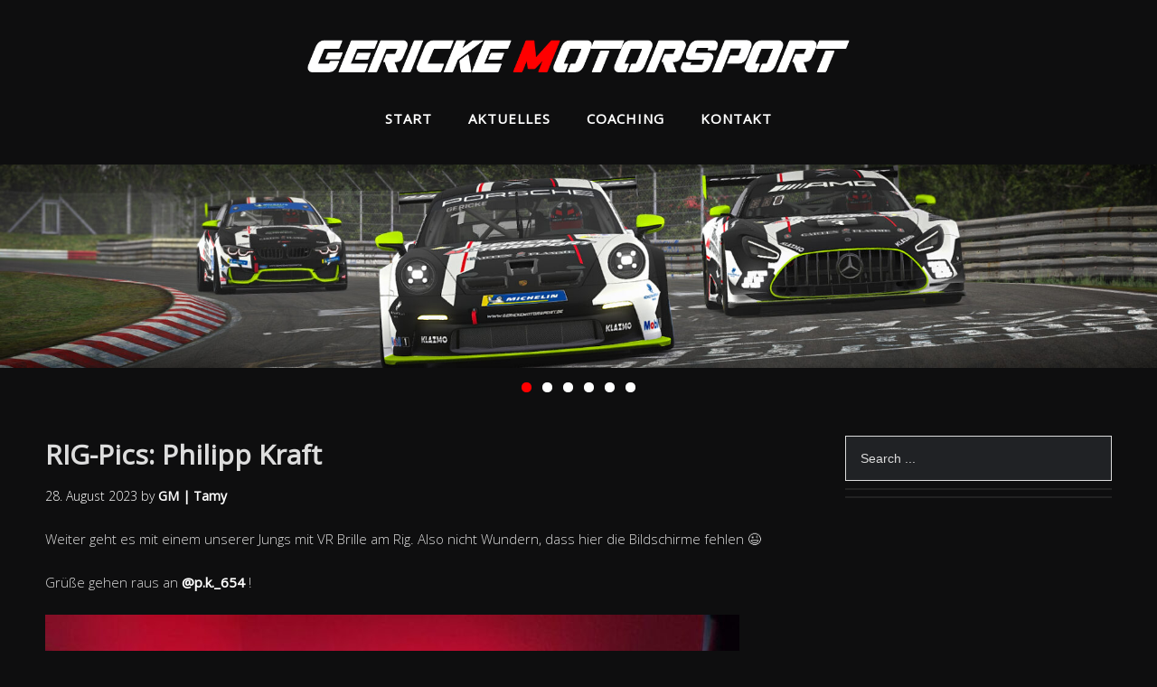

--- FILE ---
content_type: text/css
request_url: https://www.gerickemotorsport.de/wp-content/plugins/discord-display/assets/css/discord-display.min.css?ver=1.0.1
body_size: 191
content:
/* Gloabal styles
-------------------------------------------------------------- */



/* Default theme
-------------------------------------------------------------- */
.discord-display-theme-default .discord-channel {
	font-weight: bold;
	margin-top: 5px;
}

.discord-display-theme-default .discord-channel:first-child {
	margin-top: 0;
}

.discord-display-theme-default .discord-member {
	margin-left: 10px;
}

.discord-display-theme-default .discord-member-avatar {
	display: inline-block;
}

.discord-display-theme-default .discord-member-avatar img {
	height: 1em;
	margin-right: 5px;
	border-radius: 50%;
}

.discord-display-theme-default .discord-member-name {
	display: inline-block;
	height: 1em;
	line-height: 1em;
	vertical-align: middle;
}

.discord-display-theme-default .discord-member-status {
	float: right;
}

.discord-display-theme-default .discord-member-status i {
	margin-left: 3px;
}

.discord-display-theme-default .discord-footer {
	margin-top: 5px;
	padding-top: 5px;
	border-top: 1px dotted;
}

.discord-display-theme-default .discord-online-users {
	display: inline-block;
}

.discord-display-theme-default .discord-footer-connect-button {
	text-align: center;
}

.discord-display-theme-default .discord-footer-connect-text .discord-connect-button {
	float: right;
}

.discord-display-theme-default .discord-footer-connect-button .discord-connect-button {
	margin-top: 5px;
}

--- FILE ---
content_type: text/css
request_url: https://www.gerickemotorsport.de/wp-content/themes/family/style.css?ver=6.8.3
body_size: 8317
content:
/*
Theme Name: Family
Theme URI: https://themehall.com/family-minimalist-responsive-wordpress-theme
Author: themehall.com
Author URI: https://www.themehall.com
Description: Family theme is a minimalist responsive HTML5 Omega child theme for WordPress, created with heart and soul. Built for people, blogger and photographers in mind, Family WordPress theme put the focus on the content itself, presenting it in a cleanest way. Family WordPress Theme inherits all Omega parent theme capabilities, mobile friendly, built-in WordPress Customizer, Custom Logo upload, custom header, custom colors, custom menu, custom CSS, inner page custom header via featured image.
Version: 0.4.3
License: GNU General Public License
License URI: http://www.gnu.org/licenses/gpl-2.0.html
Tags: light, green, gray, white, red, two-columns, one-column, right-sidebar, left-sidebar, full-width-template, theme-options, custom-background, custom-colors, custom-menu, custom-header, featured-images, threaded-comments, sticky-post, featured-image-header, flexible-header, translation-ready, responsive-layout, fluid-layout, holiday, photoblogging, seasonal

Template: omega

(C) 2012-2014 themehall.com.

*/


@import url(https://fonts.googleapis.com/css?family=Delius+Swash+Caps);
@import url(https://fonts.googleapis.com/css?family=Open+Sans:300,400);

/* Baseline Reset (normalize.css 2.1.2)
	Link: http://necolas.github.com/normalize.css/
--------------------------------------------- */

article,aside,details,figcaption,figure,footer,header,hgroup,main,nav,section,summary{display:block}audio,canvas,video{display:inline-block}audio:not([controls]){display:none;height:0}[hidden]{display:none}html{font-family:sans-serif;-ms-text-size-adjust:100%;-webkit-text-size-adjust:100%}body{margin:0}a:focus{outline:thin dotted}a:active,a:hover{outline:0}h1{font-size:2em;margin:.67em 0}abbr[title]{border-bottom:1px dotted}b,strong{font-weight:bold}dfn{font-style:italic}hr{-moz-box-sizing:content-box;box-sizing:content-box;height:0}mark{background:#ff0;color:#ddd}code,kbd,pre,samp{font-family:monospace,serif;font-size:1em}pre{white-space:pre-wrap}q{quotes:"\201C" "\201D" "\2018" "\2019"}small{font-size:80%}sub,sup{font-size:75%;line-height:0;position:relative;vertical-align:baseline}sup{top:-0.5em}sub{bottom:-0.25em}img{border:0}svg:not(:root){overflow:hidden}figure{margin:0}fieldset{border:1px solid silver;margin:0 2px;padding:.35em .625em .75em}legend{border:0;padding:0}button,input,select,textarea{font-family:inherit;font-size:100%;margin:0}button,input{line-height:normal}button,select{text-transform:none}button,html input[type="button"],input[type="reset"],input[type="submit"]{-webkit-appearance:button;cursor:pointer}button[disabled],html input[disabled]{cursor:default}input[type="checkbox"],input[type="radio"]{box-sizing:border-box;padding:0}input[type="search"]{-webkit-appearance:textfield;-moz-box-sizing:content-box;-webkit-box-sizing:content-box;box-sizing:content-box}input[type="search"]::-webkit-search-cancel-button,input[type="search"]::-webkit-search-decoration{-webkit-appearance:none}button::-moz-focus-inner,input::-moz-focus-inner{border:0;padding:0}textarea{overflow:auto;vertical-align:top}table{border-collapse:collapse;border-spacing:0}

/* Box Sizing
--------------------------------------------- */

*,
input[type="search"] {
	-webkit-box-sizing: border-box;
	-moz-box-sizing:    border-box;
	box-sizing:         border-box;
	/*-webkit-appearance: none;*/
}

/* Float Clearing
--------------------------------------------- */

.archive-pagination:before,
.clearfix:before,
.entry:before,
.entry-pagination:before,
.post-navigation:before,
.footer-widgets:before,
.nav-primary:before,
.nav-secondary:before,
.site-container:before,
.site-footer:before,
.site-header:before,
.site-inner:before,
.wrap:before {
	content: " ";
	display: table;
}

.archive-pagination:after,
.clearfix:after,
.entry:after,
.entry-pagination:after,
.post-navigation:after,
.footer-widgets:after,
.nav-primary:after,
.nav-secondary:after,
.site-container:after,
.site-footer:after,
.site-header:after,
.site-inner:after,
.wrap:after {
	clear: both;
	content: " ";
	display: table;
}

/*
Defaults
---------------------------------------------------------------------------------------------------- */

/* Typographical Elements
--------------------------------------------- */

html {
	font-size: 62.5%; /* 10px browser default */
}

body {
	color: #ddd;
	font-family: 'Open Sans', sans-serif;
	font-size: 15px;	
	font-weight: 300;
	line-height: 1.625;
	background: #0E0E0F;
}

a,
button,
input:focus,
input[type="button"],
input[type="reset"],
input[type="submit"],
textarea:focus {
	-webkit-transition: all 0.1s ease-in-out;
	-moz-transition:    all 0.1s ease-in-out;
	-ms-transition:     all 0.1s ease-in-out;
	-o-transition:      all 0.1s ease-in-out;
	transition:         all 0.1s ease-in-out;
}

::-moz-selection {
	background: #333;
	color: #ddd;
}

::selection {
	background: #333;
	color: #ddd;
}

a {
	color: #858585;
	text-decoration: none;
}

a:hover,
a:focus {
	color: #ddd;
	text-decoration: none;
}

p {
	margin: 0 0 24px;
	padding: 0;
}

strong {
	font-weight: 700;
}

ol, ul {
	list-style: none;
}

ul {
	list-style: disc outside;
	margin: 0 0 25px 48px;
	padding: 0;
}

ol {
	list-style-type: decimal;
	margin: 0px 0px 25px 16px;
}

ol ol {
	list-style: upper-roman;
}

ol ol ol {
	list-style: lower-roman;
}

ol ol ol ol {
	list-style: upper-alpha;
}

ol ol ol ol ol {
	list-style: lower-alpha;
}

ul ul, ol ol, ul ol, ol ul {
	margin-bottom: 0;
}

dl {
	margin: 0 0 25px 5px;
}

dl dt {
	font-weight: bold;
	margin: 10px 0 0 0;
}

dl dd {
	margin: 5px 0 0 24px;
}

blockquote,
blockquote::before {
	
}

blockquote {
	margin: 0;
	padding: 24px 40px;
}

blockquote::before {
	content: "\201C";
	display: block;
	font-size: 30px;
	height: 0;
	left: -20px;
	position: relative;
	top: -10px;
}

pre {
	background-color: #F9F9F9;
	overflow: scroll;
	padding: 0 20px;
	white-space: pre;
}

cite {
	font-style: normal;
}

/* Table
--------------------------------------------- */

table {
	border: 1px solid #e5e5e5;
	border-collapse: collapse;
	border-spacing: 0;
	margin-bottom: 25px;
}

table caption {
	margin: 0 0 5px;
	font-size: 15px;
	font-variant: small-caps;
}

th,td {
	padding: 10px;
	-webkit-box-sizing: border-box;
	-moz-box-sizing: border-box;
	-ms-box-sizing: border-box;
	box-sizing: border-box;
}

.widget th,
.widget td {
	padding: 5px 2px;
}

th {
	border-bottom: 1px solid #e5e5e5;
	border-right: 1px solid #e5e5e5;
	font-size: 15px;
	font-weight: normal;
	text-align: left;
}

td {
	border-bottom: 1px solid #e5e5e5;
	border-right: 1px solid #e5e5e5;
}

/* Headings
--------------------------------------------- */

h1,h2,h3,h4,h5,h6,
.h1,.h2,.h3,.h4,.h5,.h6 {
	color: #ddd;
	/*font-family: 'Delius Swash Caps', cursive;*/
	font-weight: bold;
	line-height: 1.4;
	margin: 0;
	margin-bottom: 14px;
	padding: 0;
}

h1,.h1 {
	font-size: 30px;
}

h2,.h2 {
	font-size: 26px;
}

h3,.h3 {
	font-size: 22px;
}

h4,.h4 {
	font-size: 20px;
}

h5,.h5 {
	font-size: 18px;
}

h6,.h6 {
	font-size: 16px;
}

/* Objects
--------------------------------------------- */

embed,
iframe,
img,
object,
video {
	max-width: 100%;
}

img {
	height: auto;
	width: auto; /* IE8 */
}

/* Forms
--------------------------------------------- */

input,
select,
textarea {
	border: 1px solid #dddddd;
	font-family: 'Helvetica Neue', Helvetica, Arial, sans-serif;
	font-size: 14px;
	padding: 16px;
	max-width: 100%;
	background-color: #202225;
	color: #eee;
}



input:focus,
textarea:focus {
	border: 1px solid #ccc;
	outline: none;
}

::-moz-placeholder {
	color: #ddd;
}

::-webkit-input-placeholder {
	color: #ddd;
}

button,
input[type="button"],
input[type="reset"],
input[type="submit"] {
	background: #211b1a;
	border: none;
	box-shadow: none;
	color: #000;
	cursor: pointer;
	letter-spacing: 1px;
	padding: 16px 24px;
	text-transform: uppercase;
	width: auto;
}

button:hover,
input:hover[type="button"],
input:hover[type="reset"],
input:hover[type="submit"] {
	opacity:0.9;
	filter:alpha(opacity=90); /* For IE8 and earlier */	
}

input[type="search"]::-webkit-search-cancel-button,
input[type="search"]::-webkit-search-results-button {
	display: none;
}


/*
Structure and Layout
---------------------------------------------------------------------------------------------------- */

/* Site Containers
--------------------------------------------- */
.site-container {
	/*max-width: 1180px;*/	
	margin: 20px auto 20px;
}

.wrap {
	
}

.site-inner {
	clear: both;
	display: flex;
	justify-content: center;
}


.site-inner .wrap {	
	width: 100%;
}
@media only screen and (min-width: 900px) {
	.site-inner .wrap {
		display: flex;
		justify-content: center;
		max-width: 1180px;
		width: 100%;
	}
}

@media only screen and (min-width: 1180px) {
	.advertising {
		margin-left: auto;
		margin-right: auto;
		justify-content: center;
		max-width: 1180px;
		margin-top: 30px;
	}
}



/* Column Widths and Positions
--------------------------------------------- */

/* Content */

.content {
	float: left;
	width: 75%;
	padding-right: 40px;
	
}

.page-template-left-sidebar .content,
.layout-2c-r .content {
	float: right;
	padding-left: 40px;
	padding-right: 0;
}

.layout-2c-l .content {
	float: left;
	padding-right: 40px;
}

.page-template-full-width .content,
.layout-1c .content {
	width: 100%;
	max-width: 1180px;
	display: flex;
	justify-content: center;
}

/* Primary Sidebar */

.sidebar-primary {
	float: right;
	width: 33%;
}

.layout-1c .sidebar-primary {
	display: none;
}

.page-template-left-sidebar .sidebar-primary,
.layout-2c-r .sidebar-primary {
	float: left;
}

/* WordPress
--------------------------------------------- */

.avatar {
	float: left;
}

.alignleft .avatar {
	margin-right: 24px;
}

.alignright .avatar {
	margin-left: 24px;
}

.search-form input[type="submit"] {
	border: 0;
	clip: rect(0, 0, 0, 0);
	height: 1px;
	margin: -1px;
	padding: 0;
	position: absolute;
	width: 1px;
}

.sticky {
}

img.centered,
.aligncenter {
	display: block;
	margin: 0 auto 24px;
}

img.alignnone {
	margin-bottom: 12px;
}

.alignleft {
	float: left;
	text-align: left;
}

.alignright {
	float: right;
	text-align: right;
}

img.alignleft,
.wp-caption.alignleft {
	margin: 0 24px 24px 0;
}

.wp-caption {
	max-width: 100%;
}

img.alignright,
.wp-caption.alignright {
	margin: 0 0 24px 24px;
}

.wp-caption-text {
	font-size: 14px;
	font-weight: 700;
	margin: 0;
	text-align: center;
}

.gallery {
	display: block;
	clear: both;
	overflow: hidden;
	margin: 0 auto 20px;
}

.gallery .gallery-row {
	display: block;
	clear: both;
	overflow: hidden;
	margin: 0;
}

.gallery .gallery-item {
	overflow: hidden;
	float: left;
	margin: 0 0 16px;
	text-align: center;
	list-style: none;
	padding: 0;
}

.gallery .gallery-item .gallery-icon {
	position:relative;
}

.gallery .gallery-item .gallery-icon img {
	width: auto;
	max-width: 89%;
	height: auto;
	padding: 5%;
	margin: 0 auto;
}

.gallery-caption {
	margin: 0 10px;
}

.widget_calendar table {
	width: 100%;
}

.widget_calendar th {
	text-align: center;
	font-weight: bold;
}
.widget_calendar td {
	text-align: center;
}

.widget_search input.search-field {
	width: 100%;
}

/* Headings
--------------------------------------------- */

.entry-title {
	font-size: 30px;
	word-wrap: break-word;
}

.entry-title a,
.sidebar .widget-title a {
	color: #ddd;
}

.entry-title a:hover {
	color: #444;
}

.archive-title {
	font-size: 20px;
	margin-bottom: 24px;
}

/*
Site Header
---------------------------------------------------------------------------------------------------- */
.site-header {
	padding: 10px 0;
}

.site-header > .wrap {}

.header-right {
	text-align: right;	
	margin: 8px 0 0;
}

.header-right h2, .header-right h3, .header-right h4 {
	margin: 0 0 2px;
}

.header-right .widget_search input.search-field {
	max-width: 300px;
}

.header-right.sidebar .widget {
	margin-bottom: 10px;
	display: block;
}

.banner img {
	max-width: 100%;
	margin-bottom: 30px;
	
	width: 100%!important;
	height: auto!important;
}

/* Title Area
--------------------------------------------- */

.title-area {
	/*font-weight: 700;*/
	/*max-width: 1180px;*/
	display: flex;
	justify-content: center;
	/*width: 100%;*/
	/*float: left;*/	
}

.header-image .title-area {
	padding: 0;
}

@font-face { 
	font-family: "EXCLUDED"; 
	src: url("/EXCLUDED.TTF");
}


.site-title {
	font-family: EXCLUDED;
	font-size: 30px;
	margin: 0;
	display: inline;
	font-weight: bold;
}


@media screen and (min-width: 600px) {
	.site-title {
		font-family: EXCLUDED;
		font-size: 50px;
		margin: 0;
		display: inline;
		font-weight: bold;
	}
}

.site-title a,
.site-title a:hover {
	color: #fff;
}

.site-description {
	color: #ddd;
	font-size: 22px;
	display: inline;
	margin: 0 0 0 20px;
}


/*
Site Navigation
---------------------------------------------------------------------------------------------------- */
.tinynav { display: none }

.nav-primary {
	margin: 0 0 30px;
    display: flex;
    justify-content: center;
    width: 100%;
}

.nav-primary .wrap {
	/*border-bottom: 1px solid #f2f2f2;*/
	/*padding-bottom: 2px;*/

}

#menu-header {
	/*border-bottom: 1px solid #e5e5e5;*/
}

.omega-nav-menu,
.omega-nav-menu > ul {
	clear: both;
	letter-spacing: 1px;
	line-height: 1.5;
	margin: 0;
	padding: 0;
	width: 100%;
}

.omega-nav-menu li:hover ul {
	background-color: #000; 	
	/*border: 1px solid #f2f2f2;*/
}

.omega-nav-menu .menu-item,
.omega-nav-menu .page_item {
	display: inline-block;
	margin: 0;
	padding: 0;
	text-align: left;
}

.omega-nav-menu a {
	border: none;
	color: #fff;
	display: block;
	padding: 10px 20px;
	position: relative;
	text-transform: uppercase;
	font-weight: bold;
}
.omega-nav-menu li a:hover {
	color: #fff;
	background-color: #ff0000;
	transition: background-color 1s;
	font-weight: bold;
}

.omega-nav-menu > li:first-child a {
	padding-left:0;
}

.omega-nav-menu li ul li:hover {
	background: #202225;
	/*border-right: 1px solid #ddd;*/
	width: 199px;
}

.omega-nav-menu .sub-menu,
.omega-nav-menu .children {
	left: -9999px;
	margin: 0;
	opacity: 0;
	padding: 0;
	position: absolute;
	-webkit-transition: opacity .4s ease-in-out;
	-moz-transition:    opacity .4s ease-in-out;
	-ms-transition:     opacity .4s ease-in-out;
	-o-transition:      opacity .4s ease-in-out;
	transition:         opacity .4s ease-in-out;
	width: 200px;
	z-index: 99;
}

.omega-nav-menu .sub-menu a,
.omega-nav-menu .children a {
	border-top: none;
	font-size: 14px;
	letter-spacing: 0;
	padding: 16px 20px;
	position: relative;
	width: 200px;
}

.omega-nav-menu .sub-menu .sub-menu,
.omega-nav-menu .children .children {
	margin: -53px 0 0 199px;
}

.omega-nav-menu .menu-item:hover,
.omega-nav-menu .page_item:hover {
	position: static;
}

.omega-nav-menu .menu-item:hover > .sub-menu,
.omega-nav-menu .page_item:hover > .children {
	left: auto;
	opacity: 1;
}

.omega-nav-menu > .first > a {
	padding-left: 0;
}

.omega-nav-menu > .last > a {
	/*padding-right: 0;*/
}


.cartIconNavi {
	width: 25px; 
	height: 25px;
}

/*
Content Area
---------------------------------------------------------------------------------------------------- */

/* Entries
--------------------------------------------- */

.entry {
	margin-bottom: 40px;
	/*border-bottom: 2px solid #222222;*/
}

.entry.sticky {
	padding: 40px;
	/*background: #fafafa;*/
	border-left: 5px solid #ff0000!important;
}

.entry-content {
	word-wrap: break-word;
}

.entry-content img.wp-post-image {
	margin-bottom: 15px;
}

.entry-content img.medium,
.entry-content img.thumbnail,
.entry-summary img.medium,
.entry-summary img.thumbnail {
	float: left;
	margin: 7px 24px 24px 0;;
}


.entry-summary img {
	width: 300px; 
    margin-right: 20px;
}

@media screen and (min-width: 600px) {
.entry-summary img {
       float: left;
	   margin-bottom: 10px;
     }
}

.entry-content .attachment a,
.entry-content .gallery a {
	border: none;
}

.entry-content .wp-caption p {
	margin-bottom: 0;
}

.entry-meta {
	clear: both;
	color: #ddd;
	font-size: 14px;
	/*display: none;*/
}

.entry-header .entry-meta {
	margin-bottom: 24px;
}

.entry-footer .entry-meta {
	margin: 0;
	padding: 0px 0px 8px;
}

.entry-comments-link::before {
	content: "\2014";
	margin: 0 6px 0 2px;
}

.entry-categories,
.entry-tags {
	display: block;
}

/* Entry Navigation
--------------------------------------------- */

.navigation {
	clear: both;
	font-size: 14px;
	margin: 40px 0;
	overflow: hidden;
	
}

/* The sticky class is added to the navbar with JS when it reaches its scroll position */
.sticky {
	/*position: fixed;*/
	top: 0;
	width: 100%;
	z-index: 500!important;
	background-color: #0E0E0F;	
}

/* Add some top padding to the page content to prevent sudden quick movement (as the navigation bar gets a new position at the top of the page (position:fixed and top:0) */
.sticky + .content {
  padding-top: 10px;
}

.entry .navigation a {
	border-bottom: 1px solid #ddd;
}

.navigation li {
	display: inline;
}

.navigation li a {
	background: #000;
	border-radius: 3px;
	color: #ddd;
	cursor: pointer;
	display: inline-block;
	padding: 8px 12px;
}

/* Pagination
--------------------------------------------- */

.pagination .page-numbers {
	padding: 8px 12px;
	/*border-left: 1px solid #F5F5F5;*/
}

.pagination .current {
	background-color: #202225;
	text-decoration: underline;
}


/* Comments
--------------------------------------------- */

.entry-comments,
#respond {
	border-radius: 3px;
}

.entry-comments,
.ping-list,
#respond {
	margin-bottom: 40px;
}

.entry-comments a,
#respond a {
	border-bottom: 1px solid #ddd;
}

.entry-comments .comment-author {
	margin: 10px 0 10px;
}

.entry-comments .comment-content {
	clear: both;
}

#respond input[type="email"],
#respond input[type="text"],
#respond input[type="url"] {
	width: 50%
}

#respond label {
	display: block;
	margin-right: 12px;
}

ol.comment-list {
	margin: 0;
	padding: 0;
}

.comment-list > li,
.ping-list > li {
	list-style-type: none;
}

li.comment,
li.pingback {
	border: 2px solid #fff;
	border-right: none;
}

li.comment .comment-item,
li.pingback .comment-item {
	/*background: #f9f9f9;*/
	background: #ddd;
	margin: 12px 0;
	padding: 30px;
}

li.comment ol {
	margin: 0
}

li.comment ol.children {
	list-style: none;
}

ol.comment-list .comment-content ol,
ol.comment-list .comment-content ul {
	margin-bottom: 32px;
}

ol.comment-list .comment-content ol ol,
ol.comment-list .comment-content ul ul {
	margin-bottom: 0;
}

.comment .avatar {
	margin: 0 16px 24px 0;
}

.bypostauthor {
}

.form-allowed-tags {
	background: #f5f5f5;
	font-size: 14px;
	padding: 24px;
}

textarea#comment {
	width: 100%;
}

/*
Sidebars
---------------------------------------------------------------------------------------------------- */

.sidebar {
	color: #999;
	width: 25%;
}

.sidebar a,
.entry-content a,
.site-footer a {
	/*border-bottom: 1px solid #E3E3E3;*/
}

.widget-title {
	word-wrap: break-word;
	font-weight: 300;
}

.sidebar p:last-child,
.sidebar ul,
.footer-widgets ul {
	margin: 0;
}

.sidebar li,
.footer-widgets li {
	list-style-type: none;
	margin-bottom: 6px;
	padding: 0;
	word-wrap: break-word;
}

.sidebar ul > li:last-child {
	margin-bottom: 0;
}

.sidebar .widget {
	/*margin-bottom: 40px;*/
}

.sidebar .search-form {
	width: 100%;
}

/*
Footer Widgets
---------------------------------------------------------------------------------------------------- */

.footer-widgets {
	/*border-top: 1px solid #E5E5E5;*/
	padding: 50px 0px 30px;
}

.footer-widgets .widget-title {
}

.footer-widgets .widget {
    margin-bottom: 24px;
}

.footer-widgets .col-3 .widget-area {	
    float: left;
    padding: 0 40px 0 0;
    width: 100%;
    display: flex;
    justify-content: center;
}

.footer-widgets .col-4 .widget-area {
	float: left;
	padding: 0 40px 0 0;
    width: 25%;
}

.footer-widgets .col-3 .footer-widgets-3,
.footer-widgets .col-4 .footer-widgets-4 {
	padding: 0;
}

/*
Site Footer
---------------------------------------------------------------------------------------------------- */

.site-footer {	
	font-size: 13px;
	border-top: 1px solid #222222!important;
	/*padding: 30px 0px 10px;*/
	
	clear: both;
	display: flex;
	justify-content: center;	
}

.site-footer a {
}

.site-footer p {
	margin: 0;
}

p.copyright {
	/*float: left;*/
	text-align: center;
}

p.credit {
	/*float: right;*/
	text-align: center;
	display: none;
}


.socialIconsFooter {
	font-size: 32px;	
}
.socialIconsFooter a {
	margin-left: 50px;
	margin-right: 50px;
}
	.socialIconsFooter_TopStart {
		font-size: 22px;	
	}
	.socialIconsFooter_TopStart a {
		margin-left: 10px;
		margin-right: 10px;
	}


.linksFooter {	
	display: flex;
	justify-content: center;	
}

.linksFooter a {
	margin-left: 10px;
	margin-right: 10px;
}

.sponsorenFooter {	
	display: inline-block;
	justify-content: center;
	margin-top: 75px;
	
}


.sponsorenFooter img {
	width: 100px;
	margin-left: 40px;
	margin-right: 40px;
}

@media only screen and (max-width: 774px) {
	.sponsorenFooter img {
		width: 50px;
		margin-left: 40px;
		margin-right: 40px;
		margin-bottom: 40px;
	}
}

/*
Media Queries
---------------------------------------------------------------------------------------------------- */

@media only screen and (max-width: 1139px) {

}

@media only screen and (max-width: 1000px) {
	.site-container  {
	    padding: 0 20px;
	}

}

/* styles for mobile */
@media screen and (max-width: 768px) {
/*@media only screen and (max-width: 1023px) {*/

	.site-container,
	.title-area,
	.content,
	.page-template-left-sidebar .content,
	.sidebar-primary,
	.wrap,
	.footer-widgets .col-3 .widget-area,
	.footer-widgets .col-4 .widget-area {
		width: 100%;
	}

	.footer-widgets .col-3 .widget-area,
	.footer-widgets .col-4 .widget-area {
	    padding: 0;
	}

	.site-container {
		margin: 0px;
	}

	.page-template-left-sidebar .content,
	.layout-2c-r .content {
		padding-left: 0;
		padding-right: 0;
	}

	.layout-2c-l .content,
	.content {
		padding-right: 0;
	}

	.header-right {
	    text-align: center;
	    color: #211b1a;
	    padding-top: 15px;
		clear: both;
	}

	.header-image .site-header .wrap {
		background-position: center top;
	}

	.archive-description,
	.entry,
	.entry-comments,
	.entry-footer .entry-meta,
	.sidebar .widget,
	#respond {
		padding: 0;
	}

	.site-inner {
		background: none;
	}

	.omega-nav-menu li {
		float: none;
	}

	.omega-nav-menu,
	.site-description,
	.site-header .title-area,
	.site-title {
		text-align: center;
		display: block;
	}

	.site-description {
	    margin: 0 0 0 0px;
	}

	.omega-nav-menu a,
	.omega-nav-menu > .first > a,
	.omega-nav-menu > .last > a {
		padding: 20px 16px;
	}

	.omega-nav-menu li.right {
		display: none;
	}

	.entry-footer .entry-meta {
		margin: 0;
		padding-top: 12px;
	}

	/*@media screen and (max-width: 768px) {*/	
	
	.tinynav { 
		display: block; 
		color: #000;
		font-weight: bold;
		text-align: center;
		background: url(images/button.png) no-repeat center right #211b1a;
		-webkit-appearance: none;
		width: 100%;
		padding-right: 45px;
	}

	.nav-primary {
		display: none;
	    margin: 0;
	}

	.nav-primary ul.menu {
		display: none;
	}

	.site-footer {	
		padding: 30px 0px;
	}


	.site-footer p {
		text-align: center;
		float: none;
	}
}

@media screen and (max-width: 600px) {
	#respond input[type="email"],
	#respond input[type="text"],
	#respond input[type="url"] {
		width: 100%
	}
}


/*
Plugins Style
---------------------------------------------------------------------------------------------------- */

/* Jetpack
--------------------------------------------- */

th
input#subscribe-field {
	padding: 16px !important;
}

.current-menu-item>a, .current-page-item>a {
	font-weight: bold!important;
	background-color: #ff0000;
}
.current-menu-item, .current-page-item {
	/*font-weight: bold!important;*/
	text-decoration: none!important;
	/*background-color: #ff0000;*/
}


.tribe-events-view {
    position: relative;
    width: 75%;
    float: left;
}

@media screen and (max-width: 768px) {
	.tribe-events-view {
		position: relative;
		width: 100%;
		float: none;
	}
}





.omega-nav-menu>.first>a {
	padding-left: 20px!important;
}

.omega-nav-menu a {
    /*border-left: 1px solid #ddd;
	border-top: 1px solid #ddd;
	border-right: 1px solid #ddd;*/
}

@media screen and (max-width: 600px) {

	.wp-block-image .alignleft {
		float: none;
		margin: 0.5em 1em 0.5em 0;
	}
	.alignleft {
		float: none;
		text-align: left;
	}
	
}


#mt_spancontant {	
	/*background-color: #000!important;*/
	padding-bottom: 10px;
	min-width: 360px;	
	color: #fff;	
}




.headline-image-gm-main {
	width: 600px!important;
}

@media screen and (max-width: 770px) {
	.headline-image-gm-main {
		width: 400px!important;
		margin-top: 50px;
	}
}



/*Gallery Fix*/
/*.wp-block-gallery.has-nested-images figure.wp-block-image {
		width: 75%!important;
		padding-bottom: 10px;
	}*/
	
/* fix 2-column gallery item display on larger screens | #XXXXXX-hc eD */
/*@media screen and (min-width: 560px) {
	.wp-block-gallery.columns-2 .blocks-gallery-grid {
		flex-wrap: unset;
	}
}*/

@media screen and (max-width: 770px) {
	/*.wp-block-gallery.has-nested-images figure.wp-block-image {
		width: 75%!important;
		padding-bottom: 10px;
	}*/
}

.wp-block-gallery.has-nested-images figure.wp-block-image {
    display: inline-flex;
    flex-grow: 1;
    justify-content: center;
    position: relative;
    flex-direction: column;
    max-width: 100%;
    box-sizing: border-box;
}

.blocks-gallery-caption {
	margin-bottom: 30px;
	font-weight: bold;
}


ol.comment-list {
    margin: 0;
    padding: 0;
    background-color: #202225;
    width: 200;
}

li.comment .comment-item, li.pingback .comment-item {
    background: #ddd;
    margin: 12px 0;
    padding: 30px;
    background: #202225;
    border: 0px;
}

li.comment, li.pingback {
	border: none!important;
    border-bottom: 2px solid #fff!important;
    
}



.menu_title {
	display: none!important;
}



/*Calendar!!!*/
.ecfg_adv_search_fields {
    display: grid;
    grid-template-columns: auto auto auto auto;
    background-color: transparent!important;
    padding: 10px;
    margin: 0px 20px;
}


.ecfg_adv_search_fields p input {
    width: 100%!important;
    background: #202225!important;
    border: 1px solid #ddd;
    padding: 10px;
	height: 40px!important;
}

.site-inner .entry-meta a, .site-inner .entry-content a, .site-inner .sidebar a {
    /*color: #fff!important;*/
	text-decoration: none!important;
	font-weight: bold!important;
}

.site-inner .entry-meta a:hover, .site-inner .entry-content a:hover, .site-inner .sidebar a:hover {
    color: #fff!important;
	text-decoration: underline!important;
}


.gc_all_events p {
    /*font-size: 0.9rem;*/
    font-size: 1em;
    margin: 1rem 0;
    line-height: 1.5;
}

/*Calendar!!!*/

.site-footer {
	border-top: 1px solid #222222;
	color: #fff;
	font-size: 15px!important;
	padding: 40px 0;
	text-align: center;
}


.wnbell_notification_item:last-child {
  border-bottom: none;
  background-color: #000;  
}
.wnbell_notification_item {
    padding: 0px;
    padding-left: 0px;
    padding-right: 0px;
    border: 0;
    color: #1d2129;
}

.wnbell_notifications_lists_menu {
  list-style-type: none;
  margin: 0;
  padding: 0;
  border: 0;
  background-color: #000;
  max-width: 350px;
  width: 270px;
  font-size: 85%;
  box-shadow: 0 5px 20px rgba(0, 0, 0, 0.25);
  max-height: 200px;
  overflow-x: hidden;
  border-radius: 5px;
  box-shadow: 0 2px 4px rgb(0 0 0 / 10%), 0 8px 16px rgb(0 0 0 / 10%);
  overflow: hidden;
  position: absolute;
  top: 20px;  
}

.wnbell_empty_box {
  color: #fff;
  padding: 10px;
}

.wnbell_notification_item a {
    color: #fff;
    box-shadow: none;
    padding: 10px;
    position: relative;
    display: block;
    white-space: normal;
}

.wnbell_dropdown_list_ss {
    height: 100%;
    width: 100%;
    position: fixed;
    top: 0;
    left: 0;
    display: none;
    z-index: 1000;
    overflow: auto;
    background-color: #ddd;
    z-index: 100000000;
}

.wnbell-dropdown-nav, .wnbell-icon-badge-container {
	margin-left: 20px!important;
}

.wnbell-closebtn {
    display: inline-block !important;
    position: absolute;
    right: 1em;
    margin-right: 8px;
    font-size: 40px;
    padding: 0;
    height: 20px;
    line-height: 20px;
    text-align: center;
    text-decoration: none !important;
    cursor: pointer;
}


.omega-nav-menu a {
    /*border-left: 1px solid #ddd;
    border-top: 1px solid #ddd;
    border-right: 1px solid #ddd;
	border-bottom: 1px solid #ddd;*/
}


#af-wrapper .modal-content {
    width: 400px;
    background-color: #202225;
    max-height: 400px;
    padding: 16px;
    overflow-y: scroll;
    position: relative;
    margin: 0;
    top: 50%;
    left: 50%;
    transform: translate(-50%, -50%);
}

#af-wrapper #forum-search {
    float: right;
    width: 238px;
    height: 44px;
    line-height: 44px;
    margin: 0;
    padding: 0;
    box-sizing: border-box;
    background-color: grey;
    color: #fff;
    border: none;
    border-radius: 3px;
    cursor: text;
}


.wp-block-separator {
	border: 1px solid #222222;
}



/*Startpage CSS Boxes*/
.wpcu_block_title {
	font-family: 'Open Sans', sans-serif!important;
    text-align: left;
    font-weight: normal!important;
    font-size: 1.5em;
    line-height: 2.2em;
    color: #fff!important;
	display: none!important;
}

#wplp_widget_5918.wplp_container.default .author, #wplp_widget_5918.wplp_container.default .text, #wplp_widget_5918.wplp_container.default .date, #wplp_widget_5918.wplp_container.default .category, #wplp_widget_5918.wplp_container.default .title {
    text-align: left!important;
	font-size: 18px;
	text-decoration: none;
	font-weight: normal!important;
	font-family: 'Open Sans', sans-serif!important;
}

.wplp_container .text span {
    overflow: hidden;
    text-overflow: ellipsis;
    max-width: 100%;
    font-size: 16px;
}

/*Startpage CSS Boxes*/




/*SLIDER*/

.metaslider .caption-wrap {
	margin-left: auto;
	margin-right: auto;
	/*top: 540px;*/
	/*top: 76%;*/
	
	
	height: 90px;
	text-align: center;
	
	font-size: 52px;
	font-weight: bold;
	color: #fff!important;
	
	z-index: 1500;
	/*background: transparent!important;*/
	background: #0E0E0F!important;    
    color: white;
    opacity: 1!important;
    
    display: block;
    width: 100%;
}


@media screen and (max-width: 900px) {
	.metaslider .caption-wrap {
		/*display: none!important;*/
		font-size: 16px;
		height: auto;
		background: transparent!important;
		color: #fff!important;
		text-shadow: 2px 2px #000;
	}
}



.metaslider {
    position: relative;
    z-index: 0;        
    margin-left: auto;
    margin-right: auto;
}

.flex-control-paging li a {
    width: 11px;
    height: 11px;
    display: block;
    background: #fff!important;
    /* background: rgba(0,0,0,.5); */
    cursor: pointer;
    text-indent: -9999px;
    -o-box-shadow: inset 0 0 3px rgba(0,0,0,.3);
    box-shadow: inset 0 0 3px rgba(0,0,0,.3);
    border-radius: 20px;
}

.flex-control-paging li a.flex-active {
    background: red!important;
    background: rgba(0,0,0,.9);
    cursor: default;
}

/*SLIDER*/


/*EVENTS*/
.site-inner .entry-meta a, .site-inner .entry-content a, .site-inner .sidebar a {
	color: #fff!important;
}

.tgse_desc_section {
    padding: 10px 20px;
    background: var(--tgc-desc-bc-color);
    min-height: 400px!important;
}

/*RootPage*/
.gc_load_more_events {
    text-align: center;
    padding: 0px 0px;
}
/*EVENTS*/


/*WOO COMMERCE*/


.wc-block-components-button:not(.is-link) {
    align-items: center;
    display: inline-flex;
    height: auto;
    justify-content: center;
    position: relative;
    text-align: center;
    transition: box-shadow .1s linear;
    background-color: #fff;
	color: #000;
}

.quantity {
	display: none!important;
}

.woocommerce div.product form.cart .button {
    vertical-align: middle;
    float: left;
    background-color: #fff;
    color: #000;
}

.wc-block-components-button:not(.is-link) .wc-block-components-button__text {
    display: block;
    color: #000;
}

.woocommerce:where(body:not(.woocommerce-block-theme-has-button-styles)) #respond input#submit.alt, .woocommerce:where(body:not(.woocommerce-block-theme-has-button-styles)) a.button.alt, .woocommerce:where(body:not(.woocommerce-block-theme-has-button-styles)) button.button.alt, .woocommerce:where(body:not(.woocommerce-block-theme-has-button-styles)) input.button.alt, :where(body:not(.woocommerce-block-theme-has-button-styles)) .woocommerce #respond input#submit.alt, :where(body:not(.woocommerce-block-theme-has-button-styles)) .woocommerce a.button.alt, :where(body:not(.woocommerce-block-theme-has-button-styles)) .woocommerce button.button.alt, :where(body:not(.woocommerce-block-theme-has-button-styles)) .woocommerce input.button.alt {
    background-color: red;
    color: #fff;
    -webkit-font-smoothing: antialiased;
}

.woocommerce:where(body:not(.woocommerce-block-theme-has-button-styles)) #respond input#submit.alt, .woocommerce:where(body:not(.woocommerce-block-theme-has-button-styles)) a.button.alt, .woocommerce:where(body:not(.woocommerce-block-theme-has-button-styles)) button.button.alt, .woocommerce:where(body:not(.woocommerce-block-theme-has-button-styles)) input.button.alt, :where(body:not(.woocommerce-block-theme-has-button-styles)) .woocommerce #respond input#submit.alt, :where(body:not(.woocommerce-block-theme-has-button-styles)) .woocommerce a.button.alt, :where(body:not(.woocommerce-block-theme-has-button-styles)) .woocommerce button.button.alt, :where(body:not(.woocommerce-block-theme-has-button-styles)) .woocommerce input.button.alt {
    background-color: #000;
    color: #fff;
    -webkit-font-smoothing: antialiased;
}

.woocommerce .woocommerce-ordering {
    margin: 0 0 1em;
    display: none;
}

.wc-block-components-button:not(.is-link) .wc-block-components-button__text {
    display: block;
    color: #000;
}

.wc-block-components-button:not(.is-link).outlined:not(:focus) {
    box-shadow: inset 0 0 0 1px currentColor;
    background-color: #fff;
}

button, input[type="button"], input[type="reset"], input[type="submit"] {
    background: #fff;
    border: none;
    box-shadow: none;
    color: #000;
    cursor: pointer;
    letter-spacing: 1px;
    padding: 16px 24px;
    text-transform: uppercase;
    width: auto;
}


.wc-block-components-notice-banner.is-info {
    border-color: #000;
	color: #000!important; /*Section Check difLoad*/
}

.wc-block-product-categories-list li {
	padding-right: 20px;
	float: left;
	list-style: none;
}


.wp-block-search__label {
	display: none;
}

.wp-block-search__inside-wrapper {
    padding-top: 20px!important;
	clear: both;
}

.woocommerce span.onsale {
    min-height: 3.236em;
    min-width: 3.236em;
    padding: 0.202em;
    font-size: 1em;
    font-weight: 700;
    position: absolute;
    text-align: center;
    line-height: 3.236;
    top: -0.5em;
    left: -0.5em;
    margin: 0;
    border-radius: 100%;
    background-color: red;
    color: #fff;
    font-size: .857em;
}

.woocommerce-button {
	/*background: #eee!important;*/
	
	background: #757575!important;
    border: none!important;
    box-shadow: none!important;
    color: #fff	!important;
    cursor: pointer!important;
    letter-spacing: 1px!important;
    padding: 16px 24px!important;
    text-transform: uppercase!important;
    width: auto!important;
}

.wc-forward {
    /* background: #fff; */
    /* border: none!important; */
    /* box-shadow: none!important; */
    color: #fff!important;
    cursor: pointer!important;
    /* letter-spacing: 1px!important; */
    padding: 40px 0px!important;
    line-height: 20px;
    vertical-align: middle!important;
    /* text-decoration: none; */
}

.wc-block-mini-cart__drawer {
    font-size: 1.5rem;
}

mark {
    /*background: #757575;*/
    background: transparent;
    color: #fff;
	font-weight: bold;
}


/*MOBILE First*/
@media only screen and (max-width: 500px) {
	.woocommerce ul.products li.product, .woocommerce-page ul.products li.product {
		float: none!important;
		width: 100%;
	}
	
	.woocommerce ul.products[class*=columns-] li.product, .woocommerce-page ul.products[class*=columns-] li.product {
		width: 100%;		
	}	
}

.woocommerce ul.products.columns-3 li.product, .woocommerce-page ul.products.columns-3 li.product {
    width: 30.75%;
    min-height: 450px;
}

@media only screen and (max-width: 769px) {
	.woocommerce ul.products.columns-3 li.product, .woocommerce-page ul.products.columns-3 li.product {
		width: 100%;
		min-height: 450px;
	}
}

@media only screen and (min-width: 769px) {
	.woocommerce ul.products li.product .button {
		display: inline-block;
		margin-top: 1em;
		/* width: 2px; */
		position: absolute;
		bottom: 0;
		left: 0;
		right: 0;
		margin: auto;
	}
}

.wp-block-woocommerce-empty-mini-cart-contents-block, .wp-block-woocommerce-filled-mini-cart-contents-block {
    background: inherit;
    display: flex;
    flex-direction: column;
    height: 100%;
    max-height: -webkit-fill-available;
    max-height: -moz-available;
    max-height: fill-available;
    background: #000!important;
    font-size: 1.5em!important;
}

.wc-gzd-checkout .wc-block-components-order-summary {
    background-color: #0E0E0F!important;
    padding: 16px;
}

.product p.wc-gzd-additional-info {
    clear: left;
    font-size: .9em;
    margin-bottom: 0.5rem;
    margin-bottom: 15px!important;
}

/*WOO COMMERCE*/

